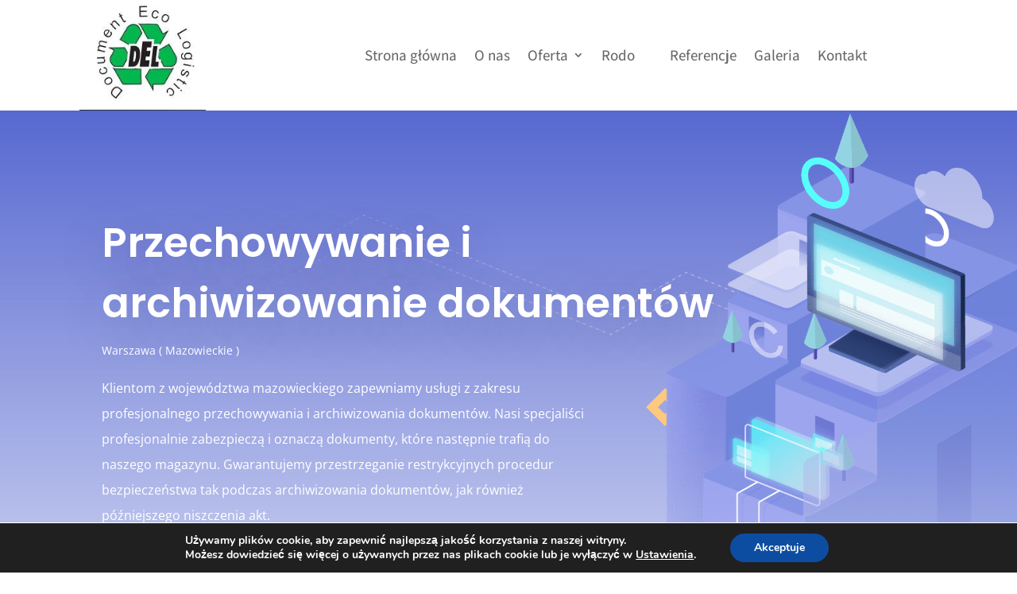

--- FILE ---
content_type: text/css
request_url: https://documentecologistic.pl/wp-content/et-cache/159/et-core-unified-tb-79-tb-80-deferred-159.min.css?ver=1767209515
body_size: 1107
content:
.et_pb_section_0_tb_footer.et_pb_section{padding-top:100px;padding-bottom:50px;background-color:#000000!important}.et_pb_row_0_tb_footer.et_pb_row{padding-top:0px!important;padding-top:0px}.et_pb_text_0_tb_footer.et_pb_text,.et_pb_text_1_tb_footer.et_pb_text{color:#FFFFFF!important}.et_pb_text_0_tb_footer{line-height:1.6em;font-family:'Archivo',Helvetica,Arial,Lucida,sans-serif;font-weight:500;font-size:17px;line-height:1.6em}.et_pb_text_0_tb_footer.et_pb_text a{color:#7f7f7f!important}.et_pb_text_0_tb_footer h6{font-family:'Playfair Display',Georgia,"Times New Roman",serif;font-weight:700;font-size:18px;color:#FFFFFF!important;line-height:1.2em}.et_pb_section_1_tb_footer.et_pb_section{padding-top:0px;padding-bottom:0px;background-color:#000000!important}.et_pb_text_1_tb_footer{line-height:1.8em;font-family:'Playfair Display',Georgia,"Times New Roman",serif;line-height:1.8em}@media only screen and (max-width:980px){.et_pb_text_0_tb_footer{font-size:16px}}@media only screen and (max-width:767px){.et_pb_text_0_tb_footer{font-size:13px}}div.et_pb_section.et_pb_section_0{background-size:contain;background-position:right 0px bottom 0px;background-image:url(https://documentecologistic.pl/wp-content/uploads/2022/06/software-32a.png),linear-gradient(0deg,rgba(87,104,208,0.18) 0%,#5768d0 100%)!important}.et_pb_section_0.et_pb_section{padding-top:10vw;padding-bottom:12vw}.et_pb_section_0.section_has_divider.et_pb_bottom_divider .et_pb_bottom_inside_divider{background-image:url([data-uri]);background-size:100% 14vw;bottom:0;height:14vw;z-index:1;transform:scale(1,1)}.et_pb_row_0.et_pb_row{padding-top:0px!important;padding-right:0px!important;padding-bottom:0px!important;padding-left:0px!important;padding-top:0px;padding-right:0px;padding-bottom:0;padding-left:0px}.et_pb_row_0,body #page-container .et-db #et-boc .et-l .et_pb_row_0.et_pb_row,body.et_pb_pagebuilder_layout.single #page-container #et-boc .et-l .et_pb_row_0.et_pb_row,body.et_pb_pagebuilder_layout.single.et_full_width_page #page-container #et-boc .et-l .et_pb_row_0.et_pb_row{max-width:80%}.et_pb_text_0 h1{font-family:'Poppins',Helvetica,Arial,Lucida,sans-serif;font-weight:600;font-size:4vw;line-height:1.5em;text-shadow:0em 0.3em 1.4em rgba(0,0,0,0.24)}.et_pb_text_0 h2{font-family:'Poppins',Helvetica,Arial,Lucida,sans-serif;font-weight:600;font-size:30px;line-height:1.4em}.et_pb_text_0{margin-bottom:20px!important}.et_pb_text_1{line-height:2em;font-size:16px;line-height:2em;margin-bottom:60px!important}@media only screen and (min-width:981px){.et_pb_text_0{max-width:80%}.et_pb_text_1{max-width:60%}}@media only screen and (max-width:980px){.et_pb_section_0.et_pb_section{padding-bottom:44vw}.et_pb_row_0.et_pb_row{padding-top:40px!important;padding-bottom:40px!important;padding-top:40px!important;padding-bottom:40px!important}.et_pb_text_0 h1{font-size:38px}.et_pb_text_0 h2{font-size:26px}.et_pb_text_1{margin-bottom:30px!important}}@media only screen and (max-width:767px){.et_pb_text_0 h1{font-size:28px}.et_pb_text_0 h2{font-size:20px}.et_pb_text_1{font-size:14px}}